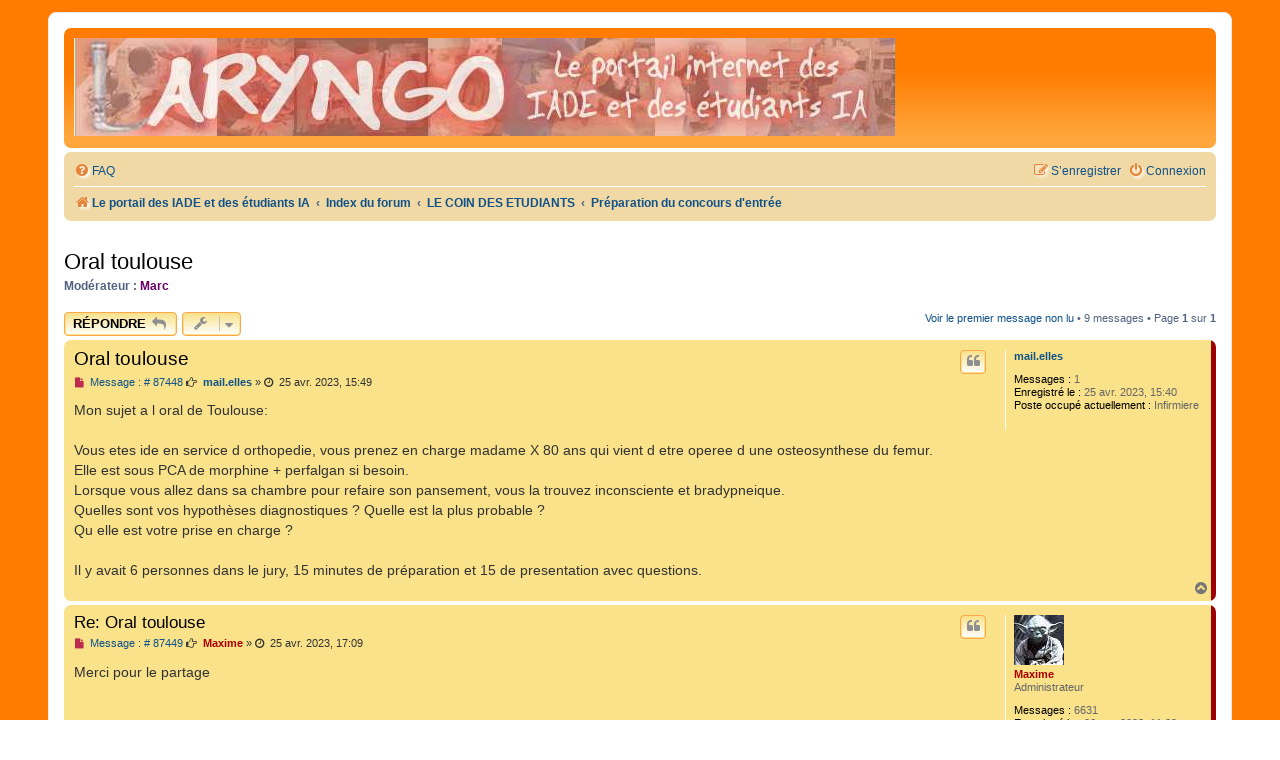

--- FILE ---
content_type: text/html; charset=UTF-8
request_url: https://laryngo.com/forum/viewtopic.php?p=87580&sid=2eddadb951cf6cdbca401812cd10b715
body_size: 13946
content:
<!DOCTYPE html>
<html dir="ltr" lang="fr">
<head>
<meta charset="utf-8" />
<meta http-equiv="X-UA-Compatible" content="IE=edge">
<meta name="viewport" content="width=device-width, initial-scale=1" />

<title>Oral toulouse - </title>


	<link rel="canonical" href="https://laryngo.com/forum/viewtopic.php?t=9505">

<!--
	Style name:			Orange BBEs
	Based on style:   	prosilver (this is the default phpBB3 style)
	Original author:	Tom Beddard ( http://www.subblue.com/ )
	Modified by:		phpBB Spain ( https://www.phpbb-es.com )
-->


<link href="./styles/prosilver/theme/normalize.css?assets_version=109" rel="stylesheet">
<link href="./styles/prosilver/theme/base.css?assets_version=109" rel="stylesheet">
<link href="./styles/prosilver/theme/utilities.css?assets_version=109" rel="stylesheet">
<link href="./styles/prosilver/theme/common.css?assets_version=109" rel="stylesheet">
<link href="./styles/prosilver/theme/links.css?assets_version=109" rel="stylesheet">
<link href="./styles/prosilver/theme/content.css?assets_version=109" rel="stylesheet">
<link href="./styles/prosilver/theme/buttons.css?assets_version=109" rel="stylesheet">
<link href="./styles/prosilver/theme/cp.css?assets_version=109" rel="stylesheet">
<link href="./styles/prosilver/theme/forms.css?assets_version=109" rel="stylesheet">
<link href="./styles/prosilver/theme/icons.css?assets_version=109" rel="stylesheet">
<link href="./styles/prosilver/theme/colours.css?assets_version=109" rel="stylesheet">
<link href="./styles/prosilver/theme/responsive.css?assets_version=109" rel="stylesheet">

<link href="./assets/css/font-awesome.min.css?assets_version=109" rel="stylesheet">
<link href="./styles/Orange_BBEs/theme/stylesheet.css?assets_version=109" rel="stylesheet">




<!--[if lte IE 9]>
	<link href="./styles/prosilver/theme/tweaks.css?assets_version=109" rel="stylesheet">
<![endif]-->


<link href="./ext/blitze/sitemaker/styles/all/theme/assets/sitemaker.min.css?assets_version=109" rel="stylesheet" media="screen">



</head>
<body id="phpbb" class="nojs notouch section-viewtopic ltr ">


	

<div id="wrap" class="wrap">
	<a id="top" class="top-anchor" accesskey="t"></a>
	<div id="page-header">
		<div class="headerbar" role="banner">
		
	
			<div class="inner">

			<div id="site-description" class="site-description">
				<a id="logo" class="logo" href="https://www.laryngo.com" title="Le portail des IADE et des étudiants IA"><span class="site_logo"></span></a>
				<h1></h1>
				<p></p>
				<p class="skiplink"><a href="#start_here">Vers le contenu</a></p>
			</div>

									
			</div>
			
	
		</div>
		
	
		<div class="navbar" role="navigation">
	<div class="inner">

	<ul id="nav-main" class="nav-main linklist" role="menubar">

		<li id="quick-links" class="quick-links dropdown-container responsive-menu hidden" data-skip-responsive="true">
			<a href="#" class="dropdown-trigger">
				<i class="icon fa-bars fa-fw" aria-hidden="true"></i><span>Accès rapide</span>
			</a>
			<div class="dropdown">
				<div class="pointer"><div class="pointer-inner"></div></div>
				<ul class="dropdown-contents" role="menu">
					
					
										<li class="separator"></li>

									</ul>
			</div>
		</li>

				<li data-last-responsive="true">
			<a href="/forum/app.php/help/faq?sid=7489f94d47e917d5802a8ad518ec45c1" rel="help" title="Foire aux questions (Questions posées fréquemment)" role="menuitem">
				<i class="icon fa-question-circle fa-fw" aria-hidden="true"></i><span>FAQ</span>
			</a>
		</li>
						
			<li class="rightside"  data-skip-responsive="true">
			<a href="./ucp.php?mode=login&amp;redirect=viewtopic.php%3Fp%3D87580&amp;sid=7489f94d47e917d5802a8ad518ec45c1" title="Connexion" accesskey="x" role="menuitem">
				<i class="icon fa-power-off fa-fw" aria-hidden="true"></i><span>Connexion</span>
			</a>
		</li>
					<li class="rightside" data-skip-responsive="true">
				<a href="./ucp.php?mode=register&amp;sid=7489f94d47e917d5802a8ad518ec45c1" role="menuitem">
					<i class="icon fa-pencil-square-o  fa-fw" aria-hidden="true"></i><span>S’enregistrer</span>
				</a>
			</li>
						</ul>

	<ul id="nav-breadcrumbs" class="nav-breadcrumbs linklist navlinks" role="menubar">
				
		
		<li class="breadcrumbs" itemscope itemtype="https://schema.org/BreadcrumbList">

							<span class="crumb" itemtype="https://schema.org/ListItem" itemprop="itemListElement" itemscope><a itemprop="item" href="https://www.laryngo.com" data-navbar-reference="home"><i class="icon fa-home fa-fw" aria-hidden="true"></i><span itemprop="name">Le portail des IADE et des étudiants IA</span></a><meta itemprop="position" content="1" /></span>
			
							<span class="crumb" itemtype="https://schema.org/ListItem" itemprop="itemListElement" itemscope><a itemprop="item" href="./index.php?sid=7489f94d47e917d5802a8ad518ec45c1" accesskey="h" data-navbar-reference="index"><span itemprop="name">Index du forum</span></a><meta itemprop="position" content="2" /></span>

											
								<span class="crumb" itemtype="https://schema.org/ListItem" itemprop="itemListElement" itemscope data-forum-id="57"><a itemprop="item" href="./viewforum.php?f=57&amp;sid=7489f94d47e917d5802a8ad518ec45c1"><span itemprop="name">LE COIN DES ETUDIANTS</span></a><meta itemprop="position" content="3" /></span>
															
								<span class="crumb" itemtype="https://schema.org/ListItem" itemprop="itemListElement" itemscope data-forum-id="19"><a itemprop="item" href="./viewforum.php?f=19&amp;sid=7489f94d47e917d5802a8ad518ec45c1"><span itemprop="name">Préparation du concours d'entrée</span></a><meta itemprop="position" content="4" /></span>
							
					</li>

		
			</ul>

	</div>
</div>
	</div>

	
	<a id="start_here" class="anchor"></a>
	<div id="page-body" class="page-body" role="main">
		
			<div class="sm-block-spacing"></div>

	


	<div class="sitemaker">
		
		<div class="grid-noBottom">
			<div class="col-12_sm-12">
				
				<div class="grid-noBottom">
					<div class="col-12_sm-12">
						
						<div class="sm-module sm-block-spacing">


<h2 class="topic-title"><a href="./viewtopic.php?t=9505&amp;sid=7489f94d47e917d5802a8ad518ec45c1">Oral toulouse</a></h2>
<!-- NOTE: remove the style="display: none" when you want to have the forum description on the topic body -->
<div style="display: none !important;">Vous préparez ce satané concours d'entrée, vous avez besoin d'aide, de conseils, ou d'avis ? Venez poser vos questions ici....<br /></div>
<p>
	<strong>Modérateur :</strong> <a href="./memberlist.php?mode=viewprofile&amp;u=5&amp;sid=7489f94d47e917d5802a8ad518ec45c1" style="color: #660066;" class="username-coloured">Marc</a>
</p>


<div class="action-bar bar-top">
	
			<a href="./posting.php?mode=reply&amp;t=9505&amp;sid=7489f94d47e917d5802a8ad518ec45c1" class="button" title="Répondre">
							<span>Répondre</span> <i class="icon fa-reply fa-fw" aria-hidden="true"></i>
					</a>
	
			<div class="dropdown-container dropdown-button-control topic-tools">
		<span title="Outils de sujet" class="button button-secondary dropdown-trigger dropdown-select">
			<i class="icon fa-wrench fa-fw" aria-hidden="true"></i>
			<span class="caret"><i class="icon fa-sort-down fa-fw" aria-hidden="true"></i></span>
		</span>
		<div class="dropdown">
			<div class="pointer"><div class="pointer-inner"></div></div>
			<ul class="dropdown-contents">
																												<li>
					<a href="./viewtopic.php?t=9505&amp;sid=7489f94d47e917d5802a8ad518ec45c1&amp;view=print" title="Imprimer le sujet" accesskey="p">
						<i class="icon fa-print fa-fw" aria-hidden="true"></i><span>Imprimer le sujet</span>
					</a>
				</li>
											</ul>
		</div>
	</div>
	
	
			<div class="pagination">
			<a href="#unread" class="mark">Voir le premier message non lu</a> &bull; 9 messages
							&bull; Page <strong>1</strong> sur <strong>1</strong>
					</div>
		</div>




				<a id="unread" class="anchor"></a>
		<div id="p87448" class="post has-profile bg2 unreadpost offline">
		<div class="inner">

		<dl class="postprofile" id="profile87448">
			<dt class="no-profile-rank no-avatar">
				<div class="avatar-container">
																			</div>
								<a href="./memberlist.php?mode=viewprofile&amp;u=8453&amp;sid=7489f94d47e917d5802a8ad518ec45c1" class="username">mail.elles</a>							</dt>

									
		<dd class="profile-posts"><strong>Messages :</strong> 1</dd>		<dd class="profile-joined"><strong>Enregistré le :</strong> 25 avr. 2023, 15:40</dd>		
		
											<dd class="profile-custom-field profile-posteactuel"><strong>Poste occupé actuellement :</strong> Infirmiere</dd>
							
						
		</dl>

		<div class="postbody">
						<div id="post_content87448">

					<h3 class="first">
						<a class="first-unread" href="./viewtopic.php?p=87448&amp;sid=7489f94d47e917d5802a8ad518ec45c1#p87448">Oral toulouse</a>
		</h3>

													<ul class="post-buttons">
																																									<li>
							<a href="./posting.php?mode=quote&amp;p=87448&amp;sid=7489f94d47e917d5802a8ad518ec45c1" title="Répondre en citant le message" class="button button-icon-only">
								<i class="icon fa-quote-left fa-fw" aria-hidden="true"></i><span class="sr-only">Citer</span>
							</a>
						</li>
														</ul>
							
						<p class="author">
									<a class="unread" href="./viewtopic.php?p=87448&amp;sid=7489f94d47e917d5802a8ad518ec45c1#p87448" title="Message non lu">
						<i class="icon fa-file fa-fw icon-red icon-md" aria-hidden="true"></i> Message : &#35; 87448<span class="sr-only">Message non lu</span>
					</a>
								<span class="responsive-hide"><i class="fa fa-hand-o-right"></i> <strong><a href="./memberlist.php?mode=viewprofile&amp;u=8453&amp;sid=7489f94d47e917d5802a8ad518ec45c1" class="username">mail.elles</a></strong> &raquo; </span><time datetime="2023-04-25T13:49:09+00:00"><i class="fa fa-clock-o"></i> 25 avr. 2023, 15:49</time>
			</p>
			
			
			
			<div class="content">Mon sujet a l oral de Toulouse: <br>
<br>
Vous etes ide en service d orthopedie, vous prenez en charge madame X 80 ans qui vient d etre operee d une osteosynthese du femur.<br>
Elle est sous PCA de morphine + perfalgan si besoin.<br>
Lorsque vous allez dans sa chambre pour refaire son pansement, vous la trouvez inconsciente et bradypneique.<br>
Quelles sont vos hypothèses diagnostiques ? Quelle est la plus probable ? <br>
Qu elle est votre prise en charge ? <br>
<br>
Il y avait 6 personnes dans le jury, 15 minutes de préparation et 15 de presentation avec questions.</div>

			
			
									
						
										
						</div>

		</div>

				<div class="back2top">
						<a href="#top" class="top" title="Haut">
				<i class="icon fa-chevron-circle-up fa-fw icon-gray" aria-hidden="true"></i>
				<span class="sr-only">Haut</span>
			</a>
					</div>
		
		</div>
	</div>

				<div id="p87449" class="post has-profile bg1 unreadpost offline">
		<div class="inner">

		<dl class="postprofile" id="profile87449">
			<dt class="has-profile-rank has-avatar">
				<div class="avatar-container">
																<a href="./memberlist.php?mode=viewprofile&amp;u=2&amp;sid=7489f94d47e917d5802a8ad518ec45c1" class="avatar"><img class="avatar" src="./images/avatars/gallery/les persos de laryngo/ae61.jpg" width="50" height="50" alt="Avatar du membre" /></a>														</div>
								<a href="./memberlist.php?mode=viewprofile&amp;u=2&amp;sid=7489f94d47e917d5802a8ad518ec45c1" style="color: #AA0000;" class="username-coloured">Maxime</a>							</dt>

						<dd class="profile-rank">Administrateur</dd>			
		<dd class="profile-posts"><strong>Messages :</strong> 6631</dd>		<dd class="profile-joined"><strong>Enregistré le :</strong> 06 avr. 2003, 11:09</dd>		
		
											<dd class="profile-custom-field profile-diplomeiade"><strong>Année de diplôme IADE :</strong> 2004</dd>
												<dd class="profile-custom-field profile-posteactuel"><strong>Poste occupé actuellement :</strong> Cadre IADE</dd>
																	<dd class="profile-custom-field profile-phpbb_location"><strong>Localisation :</strong> Toulouse</dd>
							
							<dd class="profile-contact">
				<strong>Contact :</strong>
				<div class="dropdown-container dropdown-left">
					<a href="#" class="dropdown-trigger" title="Contacter Maxime">
						<i class="icon fa-commenting-o fa-fw icon-lg" aria-hidden="true"></i><span class="sr-only">Contacter Maxime</span>
					</a>
					<div class="dropdown">
						<div class="pointer"><div class="pointer-inner"></div></div>
						<div class="dropdown-contents contact-icons">
																																								<div>
																	<a href="http://www.laryngo.com" title="Site Internet" class="last-cell">
										<span class="contact-icon phpbb_website-icon">Site Internet</span>									</a>
																	</div>
																					</div>
					</div>
				</div>
			</dd>
				
		</dl>

		<div class="postbody">
						<div id="post_content87449">

					<h3 >
						<a href="./viewtopic.php?p=87449&amp;sid=7489f94d47e917d5802a8ad518ec45c1#p87449">Re: Oral toulouse</a>
		</h3>

													<ul class="post-buttons">
																																									<li>
							<a href="./posting.php?mode=quote&amp;p=87449&amp;sid=7489f94d47e917d5802a8ad518ec45c1" title="Répondre en citant le message" class="button button-icon-only">
								<i class="icon fa-quote-left fa-fw" aria-hidden="true"></i><span class="sr-only">Citer</span>
							</a>
						</li>
														</ul>
							
						<p class="author">
									<a class="unread" href="./viewtopic.php?p=87449&amp;sid=7489f94d47e917d5802a8ad518ec45c1#p87449" title="Message non lu">
						<i class="icon fa-file fa-fw icon-red icon-md" aria-hidden="true"></i> Message : &#35; 87449<span class="sr-only">Message non lu</span>
					</a>
								<span class="responsive-hide"><i class="fa fa-hand-o-right"></i> <strong><a href="./memberlist.php?mode=viewprofile&amp;u=2&amp;sid=7489f94d47e917d5802a8ad518ec45c1" style="color: #AA0000;" class="username-coloured">Maxime</a></strong> &raquo; </span><time datetime="2023-04-25T15:09:16+00:00"><i class="fa fa-clock-o"></i> 25 avr. 2023, 17:09</time>
			</p>
			
			
			
			<div class="content">Merci pour le partage</div>

			
			
									
						
										
						</div>

		</div>

				<div class="back2top">
						<a href="#top" class="top" title="Haut">
				<i class="icon fa-chevron-circle-up fa-fw icon-gray" aria-hidden="true"></i>
				<span class="sr-only">Haut</span>
			</a>
					</div>
		
		</div>
	</div>

				<div id="p87573" class="post has-profile bg2 unreadpost offline">
		<div class="inner">

		<dl class="postprofile" id="profile87573">
			<dt class="no-profile-rank no-avatar">
				<div class="avatar-container">
																			</div>
								<a href="./memberlist.php?mode=viewprofile&amp;u=8661&amp;sid=7489f94d47e917d5802a8ad518ec45c1" class="username">Infarctus</a>							</dt>

									
		<dd class="profile-posts"><strong>Messages :</strong> 5</dd>		<dd class="profile-joined"><strong>Enregistré le :</strong> 21 mars 2024, 18:50</dd>		
		
						
						
		</dl>

		<div class="postbody">
						<div id="post_content87573">

					<h3 >
						<a href="./viewtopic.php?p=87573&amp;sid=7489f94d47e917d5802a8ad518ec45c1#p87573">Re: Oral toulouse</a>
		</h3>

													<ul class="post-buttons">
																																									<li>
							<a href="./posting.php?mode=quote&amp;p=87573&amp;sid=7489f94d47e917d5802a8ad518ec45c1" title="Répondre en citant le message" class="button button-icon-only">
								<i class="icon fa-quote-left fa-fw" aria-hidden="true"></i><span class="sr-only">Citer</span>
							</a>
						</li>
														</ul>
							
						<p class="author">
									<a class="unread" href="./viewtopic.php?p=87573&amp;sid=7489f94d47e917d5802a8ad518ec45c1#p87573" title="Message non lu">
						<i class="icon fa-file fa-fw icon-red icon-md" aria-hidden="true"></i> Message : &#35; 87573<span class="sr-only">Message non lu</span>
					</a>
								<span class="responsive-hide"><i class="fa fa-hand-o-right"></i> <strong><a href="./memberlist.php?mode=viewprofile&amp;u=8661&amp;sid=7489f94d47e917d5802a8ad518ec45c1" class="username">Infarctus</a></strong> &raquo; </span><time datetime="2024-03-21T17:26:40+00:00"><i class="fa fa-clock-o"></i> 21 mars 2024, 19:26</time>
			</p>
			
			
			
			<div class="content"><blockquote cite="./viewtopic.php?p=87448&amp;sid=7489f94d47e917d5802a8ad518ec45c1#p87448"><div><cite><a href="./memberlist.php?mode=viewprofile&amp;u=8453&amp;sid=7489f94d47e917d5802a8ad518ec45c1">mail.elles</a> a écrit : <a href="./viewtopic.php?p=87448&amp;sid=7489f94d47e917d5802a8ad518ec45c1#p87448" aria-label="Voir la citation" data-post-id="87448" onclick="if(document.getElementById(hash.substr(1)))href=hash"><i class="icon fa-arrow-circle-up fa-fw" aria-hidden="true"></i></a><span class="responsive-hide">25 avr. 2023, 15:49</span></cite>
Mon sujet a l oral de Toulouse: <br>
<br>
Vous etes ide en service d orthopedie, vous prenez en charge madame X 80 ans qui vient d etre operee d une osteosynthese du femur.<br>
Elle est sous PCA de morphine + perfalgan si besoin.<br>
Lorsque vous allez dans sa chambre pour refaire son pansement, vous la trouvez inconsciente et bradypneique.<br>
Quelles sont vos hypothèses diagnostiques ? Quelle est la plus probable ? <br>
Qu elle est votre prise en charge ? <br>
<br>
Il y avait 6 personnes dans le jury, 15 minutes de préparation et 15 de presentation avec questions.
</div></blockquote>

Merci pour le partage. <br>
<br>
Bonjour à tous, je me lance. Si une âme charitable veut bien m'apporter des compléments ou bien me corriger je suis preneurs.<br>
<br>
Tout d'abord, j'émets l'hypothèse de &gt; depression respiratoire sur surdosage aux opiacés <br>
Se manifestant par; une inconscience, bradypnée et la PCA de morphine en place<br>
<br>
(Le sujet évoque la possibilité d'autres hypothèses mais je ne vois rien qui me semble en lien avec la bradypnée et la perte de connaissance, j'ai pensé à une hémorragie étant donnée la chirurgie du fémur qui saigne beaucoup mais aucun lien avec la bradypnée sauf si épuisement des muscles accessoires, non??)<br>
<br>
Ensuite pour la PEC: <br>
&gt; S'approcher de la patiente, stimulation --&gt; pas d'éveil <br>
--&gt; LVS, Vérification de la presence d'une respiration: main sur le thorax et souffle sur joue -&gt; oui respiration lente mais respiration donc PLS<br>
&gt; Appel Medecin + renfort paramédicale + faire approcher le charriot d'urgences (avec plateau d'intubation, oxygène, aspi, bavu et monitorateur téléscopique) <br>
&gt; Oxygénothérapie au MHC 15L/min <br>
&gt; Monitorage : FC/ TA/ SPO2/ FR <br>
Surveillance clinique : Amplitude symétrie et frequence respi, dyspnée , signe hypoxie: cyanose extrémité, sueurs, temps de recoloration augmenté, état de conscience (dans notre cas nulle) ; surv signe hypoperfusion: marbrure, oligurie, conscience (nulle) <br>
&gt; Surv pansement, saignement?? presence de redon ou non? aspi ou siphonage, recueil: quantification, aspect<br>
&gt; Test fonctionnalité VVP en place, ARRET DE LA PCA de morphine <br>
&gt; Surveillance état de conscience: Rep motrice, rep verbale, rep occulaire + surveillance pupilles (taille, symétrie, réactivité: ici myosis devant surdosage morphinique) <br>
&gt; Administration antidote sur prescription médicale -&gt; naloxone 1 amp 0,4mg pour 1 ml diluée dans 10ml soit 40ug/ml en titration. <br>
&gt; Si pas de reprise de connaissance -&gt; envisager IOT pour preserver les VAS<br>
<br>
Pour conclure: Insuffisance respiratoire et perte de connaissance sur surdosage morphine, il s'agit d'une urgence médicale avec mise en jeu du pronostic vital de la patiente, selon l'évolution de la patiente elle devra potentiellement nécessité d'une surveillance scopé si la PCA souhaite être maintenu, ou transferé en réanimation si l'IOT n'a pas été évitable.    <img class="smilies" src="./images/smilies/mmmmm.gif" width="18" height="23" alt=":mmmmm:" title="Mmmmm"> <br>
<br>
Voila ce que j'aurai repondu, vous en pensez quoi???  <img class="smilies" src="./images/smilies/icon_eek.gif" width="15" height="15" alt=":shock:" title="Shocked">  <img class="smilies" src="./images/smilies/icon_eek.gif" width="15" height="15" alt=":shock:" title="Shocked"></div>

			
			
									
						
										
						</div>

		</div>

				<div class="back2top">
						<a href="#top" class="top" title="Haut">
				<i class="icon fa-chevron-circle-up fa-fw icon-gray" aria-hidden="true"></i>
				<span class="sr-only">Haut</span>
			</a>
					</div>
		
		</div>
	</div>

				<div id="p87575" class="post has-profile bg1 unreadpost offline">
		<div class="inner">

		<dl class="postprofile" id="profile87575">
			<dt class="no-profile-rank no-avatar">
				<div class="avatar-container">
																			</div>
								<a href="./memberlist.php?mode=viewprofile&amp;u=136&amp;sid=7489f94d47e917d5802a8ad518ec45c1" class="username">Yves Benisty</a>							</dt>

									
		<dd class="profile-posts"><strong>Messages :</strong> 2391</dd>		<dd class="profile-joined"><strong>Enregistré le :</strong> 27 mars 2004, 16:39</dd>		
		
											<dd class="profile-custom-field profile-phpbb_location"><strong>Localisation :</strong> ici</dd>
							
						
		</dl>

		<div class="postbody">
						<div id="post_content87575">

					<h3 >
						<a href="./viewtopic.php?p=87575&amp;sid=7489f94d47e917d5802a8ad518ec45c1#p87575">Re: Oral toulouse</a>
		</h3>

													<ul class="post-buttons">
																																									<li>
							<a href="./posting.php?mode=quote&amp;p=87575&amp;sid=7489f94d47e917d5802a8ad518ec45c1" title="Répondre en citant le message" class="button button-icon-only">
								<i class="icon fa-quote-left fa-fw" aria-hidden="true"></i><span class="sr-only">Citer</span>
							</a>
						</li>
														</ul>
							
						<p class="author">
									<a class="unread" href="./viewtopic.php?p=87575&amp;sid=7489f94d47e917d5802a8ad518ec45c1#p87575" title="Message non lu">
						<i class="icon fa-file fa-fw icon-red icon-md" aria-hidden="true"></i> Message : &#35; 87575<span class="sr-only">Message non lu</span>
					</a>
								<span class="responsive-hide"><i class="fa fa-hand-o-right"></i> <strong><a href="./memberlist.php?mode=viewprofile&amp;u=136&amp;sid=7489f94d47e917d5802a8ad518ec45c1" class="username">Yves Benisty</a></strong> &raquo; </span><time datetime="2024-03-23T14:23:25+00:00"><i class="fa fa-clock-o"></i> 23 mars 2024, 16:23</time>
			</p>
			
			
			
			<div class="content"><blockquote cite="./viewtopic.php?p=87573&amp;sid=7489f94d47e917d5802a8ad518ec45c1#p87573"><div><cite><a href="./memberlist.php?mode=viewprofile&amp;u=8661&amp;sid=7489f94d47e917d5802a8ad518ec45c1">Infarctus</a> a écrit : <a href="./viewtopic.php?p=87573&amp;sid=7489f94d47e917d5802a8ad518ec45c1#p87573" aria-label="Voir la citation" data-post-id="87573" onclick="if(document.getElementById(hash.substr(1)))href=hash"><i class="icon fa-arrow-circle-up fa-fw" aria-hidden="true"></i></a><span class="responsive-hide">21 mars 2024, 19:26</span></cite>Tout d'abord, j'émets l'hypothèse de &gt; depression respiratoire sur surdosage aux opiacés <br>
Se manifestant par; une inconscience, bradypnée et la PCA de morphine en place</div></blockquote>
Nous sommes d'accord, c'est l'hypothèse la plus probable au regard des données proposées.<br>
<br>
Quelques remarques en passant…<br>
<br>
Le perfalgan c'est une marque. Il vaut mieux parler de paracétamol injectable. Le fait qu'il soit à la demande est très inhabituel. Des études montrent clairement que l'analgésie multimodale participe à la diminution des doses de morphinique (et par conséquent à la réhabilitation plus rapide, meilleure reprise du transit, diminution des effets non souhaités…).<br>
<br>
Il est également démontré que quand on peut le remplacer par une forme orale, c'est une bonne chose. Et attention aux doses standardisées, pour une personne de petit poids, on peut vite aboutir à un surdosage.
<blockquote cite="./viewtopic.php?p=87573&amp;sid=7489f94d47e917d5802a8ad518ec45c1#p87573"><div><cite><a href="./memberlist.php?mode=viewprofile&amp;u=8661&amp;sid=7489f94d47e917d5802a8ad518ec45c1">Infarctus</a> a écrit : <a href="./viewtopic.php?p=87573&amp;sid=7489f94d47e917d5802a8ad518ec45c1#p87573" aria-label="Voir la citation" data-post-id="87573" onclick="if(document.getElementById(hash.substr(1)))href=hash"><i class="icon fa-arrow-circle-up fa-fw" aria-hidden="true"></i></a><span class="responsive-hide">21 mars 2024, 19:26</span></cite>Le sujet évoque la possibilité d'autres hypothèses mais je ne vois rien qui me semble en lien avec la bradypnée et la perte de connaissance, j'ai pensé à une hémorragie étant donnée la chirurgie du fémur qui saigne beaucoup mais aucun lien avec la bradypnée sauf si épuisement des muscles accessoires, non??</div></blockquote>
Deux éléments ne sont pas en faveur d'une hémorragie :<br>
-la bradypnée,<br>
-et la perte de connaissance (en tout cas si c'est le seul problème ; si un patient hémorragique pur perd connaissance, il meurt dans la minute qui suit).<br>
<br>
Je pense que quand on vous dit d'évoquer d'autres hypothèses, ça veut dire deux choses :<br>
<br>
-garder l'esprit ouvert (éviter l'effet tunnel),<br>
-se rappeler que les patients peuvent avoir plusieurs problèmes (même si je leur déconseille, mais ils ne m'écoutent pas toujours).<br>
<br>
Donc oui ça ressemble beaucoup à un surdosage en morphine, mais il faut quand même vérifier l'ensemble des paramètres vitaux, rechercher des signes de détresse circulatoire, évaluer l'état de conscience, mesurer la concentration en [Hb], et surtout <strong class="text-strong">mesurer la glycémie par un prélèvement capillaire</strong>. Ça doit devenir un mantra, <strong class="text-strong">troubles de la conscience, mesurer la glycémie</strong>.<br>
<br>
Dernier point à évoquer, les gasp peuvent être confondus avec une bradypnée.<br>
<br>
La suite une autre fois…</div>

			
			
									
						
										
						</div>

		</div>

				<div class="back2top">
						<a href="#top" class="top" title="Haut">
				<i class="icon fa-chevron-circle-up fa-fw icon-gray" aria-hidden="true"></i>
				<span class="sr-only">Haut</span>
			</a>
					</div>
		
		</div>
	</div>

				<div id="p87576" class="post has-profile bg2 unreadpost offline">
		<div class="inner">

		<dl class="postprofile" id="profile87576">
			<dt class="no-profile-rank no-avatar">
				<div class="avatar-container">
																			</div>
								<a href="./memberlist.php?mode=viewprofile&amp;u=136&amp;sid=7489f94d47e917d5802a8ad518ec45c1" class="username">Yves Benisty</a>							</dt>

									
		<dd class="profile-posts"><strong>Messages :</strong> 2391</dd>		<dd class="profile-joined"><strong>Enregistré le :</strong> 27 mars 2004, 16:39</dd>		
		
											<dd class="profile-custom-field profile-phpbb_location"><strong>Localisation :</strong> ici</dd>
							
						
		</dl>

		<div class="postbody">
						<div id="post_content87576">

					<h3 >
						<a href="./viewtopic.php?p=87576&amp;sid=7489f94d47e917d5802a8ad518ec45c1#p87576">Re: Oral toulouse</a>
		</h3>

													<ul class="post-buttons">
																																									<li>
							<a href="./posting.php?mode=quote&amp;p=87576&amp;sid=7489f94d47e917d5802a8ad518ec45c1" title="Répondre en citant le message" class="button button-icon-only">
								<i class="icon fa-quote-left fa-fw" aria-hidden="true"></i><span class="sr-only">Citer</span>
							</a>
						</li>
														</ul>
							
						<p class="author">
									<a class="unread" href="./viewtopic.php?p=87576&amp;sid=7489f94d47e917d5802a8ad518ec45c1#p87576" title="Message non lu">
						<i class="icon fa-file fa-fw icon-red icon-md" aria-hidden="true"></i> Message : &#35; 87576<span class="sr-only">Message non lu</span>
					</a>
								<span class="responsive-hide"><i class="fa fa-hand-o-right"></i> <strong><a href="./memberlist.php?mode=viewprofile&amp;u=136&amp;sid=7489f94d47e917d5802a8ad518ec45c1" class="username">Yves Benisty</a></strong> &raquo; </span><time datetime="2024-03-23T16:19:28+00:00"><i class="fa fa-clock-o"></i> 23 mars 2024, 18:19</time>
			</p>
			
			
			
			<div class="content">Dans les causes à évoquer, l'accident vasculaire cérébral, même si c'est rare, peut rendre le patient inconscient. La bradypnée peut être liée à l'atteinte des centres respiratoires (tronc cérébral).
<blockquote><div><cite>Infarctus a écrit :</cite>&gt; S'approcher de la patiente, stimulation --&gt; pas d'éveil</div></blockquote>
Je pense que lors d'un oral, il faut décrire tout. Vous pouvez vous appuyer sur l'afgsu, ça marche plutôt bien.<br>
==&gt; J'essaye d'obtenir une réponse verbale, « parlez-moi » ; j'essaye d'obtenir une réponse motrice en prenant les deux mains, « bougez les mains », « bougez les yeux ». Si je n'obtiens pas de réponse, je considère que la patiente est inconsciente.
<blockquote><div><cite>Infarctus a écrit :</cite>--&gt; LVS, Vérification de la presence d'une respiration: main sur le thorax et souffle sur joue -&gt; oui respiration lente mais respiration donc PLS</div></blockquote>
Pareil, une main sur le front, deux doigts sur le maxillaire inférieur, traction prudente vers le haut. La technique consistant à mettre sa joue à côté de la bouche du patient est remplacée (depuis la CoVid) par : la main qui tenait le front vient tenir le menton, ce qui libère une main qui se place à la jonction thorax abdomen. Le souffle peut être perçu par la main qui tient le menton, et les mouvements respiratoires sont perçus par la main posée sur le patient. On compte dix secondes, il doit y avoir <strong class="text-strong">au moins deux mouvements en dix secondes</strong>.<br>
<br>
Dans le même temps, noter les paramètres vitaux si le patient est monitoré, ou rechercher ce qu'on peut voir rapidement, comme la couleur de la peau (la cyanose est d'apparition tardive chez un patient anémié), présence de marbrures sur les genoux, bruits lors de l'inspiration ou de l'expiration, symétrie des paupières.
<blockquote><div><cite>Infarctus a écrit :</cite>Appel Medecin + renfort paramédicale</div></blockquote>
Retour à l'afgsu : il y a la recherche de l'aide à proximité et l'appel du médecin.<br>
<br>
Détailler ce que l'on dit au médecin. Je ne le fais pas, je voudrais savoir ce que vous nous proposez.<br>
<br>
La suite après votre réponse…<br>
<br>
P.S. : c'est un concours. Tous les participants écriront les grandes lignes d'un inconscient qui respire et pour qui il y a une forte suspicion d'intoxication à la morphine. Si vous voulez être admis, il ne suffit pas des grandes lignes (et d'ailleurs, elles y sont).</div>

			
			
									
						
										
						</div>

		</div>

				<div class="back2top">
						<a href="#top" class="top" title="Haut">
				<i class="icon fa-chevron-circle-up fa-fw icon-gray" aria-hidden="true"></i>
				<span class="sr-only">Haut</span>
			</a>
					</div>
		
		</div>
	</div>

				<div id="p87577" class="post has-profile bg1 unreadpost offline">
		<div class="inner">

		<dl class="postprofile" id="profile87577">
			<dt class="no-profile-rank no-avatar">
				<div class="avatar-container">
																			</div>
								<a href="./memberlist.php?mode=viewprofile&amp;u=8661&amp;sid=7489f94d47e917d5802a8ad518ec45c1" class="username">Infarctus</a>							</dt>

									
		<dd class="profile-posts"><strong>Messages :</strong> 5</dd>		<dd class="profile-joined"><strong>Enregistré le :</strong> 21 mars 2024, 18:50</dd>		
		
						
						
		</dl>

		<div class="postbody">
						<div id="post_content87577">

					<h3 >
						<a href="./viewtopic.php?p=87577&amp;sid=7489f94d47e917d5802a8ad518ec45c1#p87577">Re: Oral toulouse</a>
		</h3>

													<ul class="post-buttons">
																																									<li>
							<a href="./posting.php?mode=quote&amp;p=87577&amp;sid=7489f94d47e917d5802a8ad518ec45c1" title="Répondre en citant le message" class="button button-icon-only">
								<i class="icon fa-quote-left fa-fw" aria-hidden="true"></i><span class="sr-only">Citer</span>
							</a>
						</li>
														</ul>
							
						<p class="author">
									<a class="unread" href="./viewtopic.php?p=87577&amp;sid=7489f94d47e917d5802a8ad518ec45c1#p87577" title="Message non lu">
						<i class="icon fa-file fa-fw icon-red icon-md" aria-hidden="true"></i> Message : &#35; 87577<span class="sr-only">Message non lu</span>
					</a>
								<span class="responsive-hide"><i class="fa fa-hand-o-right"></i> <strong><a href="./memberlist.php?mode=viewprofile&amp;u=8661&amp;sid=7489f94d47e917d5802a8ad518ec45c1" class="username">Infarctus</a></strong> &raquo; </span><time datetime="2024-03-24T12:18:43+00:00"><i class="fa fa-clock-o"></i> 24 mars 2024, 14:18</time>
			</p>
			
			
			
			<div class="content"><blockquote cite="./viewtopic.php?p=87575&amp;sid=7489f94d47e917d5802a8ad518ec45c1#p87575"><div><cite><a href="./memberlist.php?mode=viewprofile&amp;u=136&amp;sid=7489f94d47e917d5802a8ad518ec45c1">Yves Benisty</a> a écrit : <a href="./viewtopic.php?p=87575&amp;sid=7489f94d47e917d5802a8ad518ec45c1#p87575" aria-label="Voir la citation" data-post-id="87575" onclick="if(document.getElementById(hash.substr(1)))href=hash"><i class="icon fa-arrow-circle-up fa-fw" aria-hidden="true"></i></a><span class="responsive-hide">23 mars 2024, 16:23</span></cite>
Je pense que quand on vous dit d'évoquer d'autres hypothèses, ça veut dire deux choses :<br>
<br>
-garder l'esprit ouvert (éviter l'effet tunnel),<br>
-se rappeler que les patients peuvent avoir plusieurs problèmes (même si je leur déconseille, mais ils ne m'écoutent pas toujours).<br>
<br>
Donc oui ça ressemble beaucoup à un surdosage en morphine, mais il faut quand même vérifier l'ensemble des paramètres vitaux, rechercher des signes de détresse circulatoire, évaluer l'état de conscience, mesurer la concentration en [Hb], et surtout <strong class="text-strong">mesurer la glycémie par un prélèvement capillaire</strong>. Ça doit devenir un mantra, <strong class="text-strong">troubles de la conscience, mesurer la glycémie</strong>.<br>
<br>
Dernier point à évoquer, les gasp peuvent être confondus avec une bradypnée.
</div></blockquote>

Je vois, oui... voir large, même si le problème vers quoi on essaie de nous orienter semble évident, voir large, voir large  <img class="smilies" src="./images/smilies/nut.sml.gif" width="15" height="15" alt=":nutsml:" title="Nut sml"> <br>
Pour les gasp c'est bon à savoir, je note. <br>

<blockquote cite="./viewtopic.php?p=87576&amp;sid=7489f94d47e917d5802a8ad518ec45c1#p87576"><div><cite><a href="./memberlist.php?mode=viewprofile&amp;u=136&amp;sid=7489f94d47e917d5802a8ad518ec45c1">Yves Benisty</a> a écrit : <a href="./viewtopic.php?p=87576&amp;sid=7489f94d47e917d5802a8ad518ec45c1#p87576" aria-label="Voir la citation" data-post-id="87576" onclick="if(document.getElementById(hash.substr(1)))href=hash"><i class="icon fa-arrow-circle-up fa-fw" aria-hidden="true"></i></a><span class="responsive-hide">23 mars 2024, 18:19</span></cite>
Dans les causes à évoquer, l'accident vasculaire cérébral, même si c'est rare, peut rendre le patient inconscient. La bradypnée peut être liée à l'atteinte des centres respiratoires (tronc cérébral).</div></blockquote>
D'accord, on ratisse large, donc en parlant de centre respiratoire, du coup si on émet l'hypothèse que n'ayant pas d'information sur d'autres antécédents sur le sujet, la patiente est peut être BPCO et un apport excessif en oxygène aurait pu conduire à cette bradypnée et du coup également à la perte de conscience par hypercapnie++<br>

<blockquote cite="./viewtopic.php?p=87576&amp;sid=7489f94d47e917d5802a8ad518ec45c1#p87576"><div><cite><a href="./memberlist.php?mode=viewprofile&amp;u=136&amp;sid=7489f94d47e917d5802a8ad518ec45c1">Yves Benisty</a> a écrit : <a href="./viewtopic.php?p=87576&amp;sid=7489f94d47e917d5802a8ad518ec45c1#p87576" aria-label="Voir la citation" data-post-id="87576" onclick="if(document.getElementById(hash.substr(1)))href=hash"><i class="icon fa-arrow-circle-up fa-fw" aria-hidden="true"></i></a><span class="responsive-hide">23 mars 2024, 18:19</span></cite>Je pense que lors d'un oral, il faut décrire tout. Vous pouvez vous appuyer sur l'afgsu, ça marche plutôt bien.<br>
==&gt; J'essaye d'obtenir une réponse verbale, « parlez-moi » ; j'essaye d'obtenir une réponse motrice en prenant les deux mains, « bougez les mains », « bougez les yeux ». Si je n'obtiens pas de réponse, je considère que la patiente est inconsciente.
</div></blockquote>
<blockquote cite="./viewtopic.php?p=87576&amp;sid=7489f94d47e917d5802a8ad518ec45c1#p87576"><div><cite><a href="./memberlist.php?mode=viewprofile&amp;u=136&amp;sid=7489f94d47e917d5802a8ad518ec45c1">Yves Benisty</a> a écrit : <a href="./viewtopic.php?p=87576&amp;sid=7489f94d47e917d5802a8ad518ec45c1#p87576" aria-label="Voir la citation" data-post-id="87576" onclick="if(document.getElementById(hash.substr(1)))href=hash"><i class="icon fa-arrow-circle-up fa-fw" aria-hidden="true"></i></a><span class="responsive-hide">23 mars 2024, 18:19</span></cite> Pareil, une main sur le front, deux doigts sur le maxillaire inférieur, traction prudente vers le haut. La technique consistant à mettre sa joue à côté de la bouche du patient est remplacée (depuis la CoVid) par : la main qui tenait le front vient tenir le menton, ce qui libère une main qui se place à la jonction thorax abdomen. Le souffle peut être perçu par la main qui tient le menton, et les mouvements respiratoires sont perçus par la main posée sur le patient. On compte dix secondes, il doit y avoir <strong class="text-strong">au moins deux mouvements en dix secondes</strong>. 
</div></blockquote>

C'est vrai, plus détailler même si la difficulté est la, entre la peur de trop en dire et celle de ne pas en dire suffisament. <br>
Pour le nombre de mouvement minimum en 10secondes, qu'il en fallait 2minimum, mais du coup si ma patiente est bradypnéique forcement elle à un frequence respiratoire inférieur à 12mvt/min donc inférieur à 2 par 10secondes, cette mesure ne permets donc juste pas d'évaluer si la frequence respiratoire est "normale"??<br>

<blockquote cite="./viewtopic.php?p=87576&amp;sid=7489f94d47e917d5802a8ad518ec45c1#p87576"><div><cite><a href="./memberlist.php?mode=viewprofile&amp;u=136&amp;sid=7489f94d47e917d5802a8ad518ec45c1">Yves Benisty</a> a écrit : <a href="./viewtopic.php?p=87576&amp;sid=7489f94d47e917d5802a8ad518ec45c1#p87576" aria-label="Voir la citation" data-post-id="87576" onclick="if(document.getElementById(hash.substr(1)))href=hash"><i class="icon fa-arrow-circle-up fa-fw" aria-hidden="true"></i></a><span class="responsive-hide">23 mars 2024, 18:19</span></cite> Dans le même temps, noter les paramètres vitaux si le patient est monitoré, ou rechercher ce qu'on peut voir rapidement, comme la couleur de la peau (la cyanose est d'apparition tardive chez un patient anémié), présence de marbrures sur les genoux, bruits lors de l'inspiration ou de l'expiration, symétrie des paupières.
<blockquote><div><cite>Infarctus a écrit :</cite>Appel Medecin + renfort paramédicale</div></blockquote>
Retour à l'afgsu : il y a la recherche de l'aide à proximité et l'appel du médecin.<br>
<br>
Détailler ce que l'on dit au médecin. Je ne le fais pas, je voudrais savoir ce que vous nous proposez. </div></blockquote>

Alors je n'ai pas pour habitude de travailler en service conventionnelle mais je vais faire un peu ce que je fais dans mon service en imaginant que les médecins arrivent aussi vite. <br>
Appel : Bonjour, c'est l'infirmier d'orthopédie, je suis avec Madame X chambre XXX, que nous avons reçu en post op d'une ostéosynthèse du fémur, je l'ai retrouvé inconsciente, elle est bradypnéique avec une FR à XX, ces constantes sont: XXXXX , nous l'avons mis en PLS et sous oxygène au MHC " , si il n'est pas futé, je peux ajouté " qu'il faut qu'il vienne."  <img class="smilies" src="./images/smilies/reflechis.gif" width="23" height="15" alt=":refl" title="">  <img class="smilies" src="./images/smilies/laugh.gif" width="15" height="15" alt=":laugh:" title="Laugh"> <br>

<blockquote cite="./viewtopic.php?p=87576&amp;sid=7489f94d47e917d5802a8ad518ec45c1#p87576"><div><cite><a href="./memberlist.php?mode=viewprofile&amp;u=136&amp;sid=7489f94d47e917d5802a8ad518ec45c1">Yves Benisty</a> a écrit : <a href="./viewtopic.php?p=87576&amp;sid=7489f94d47e917d5802a8ad518ec45c1#p87576" aria-label="Voir la citation" data-post-id="87576" onclick="if(document.getElementById(hash.substr(1)))href=hash"><i class="icon fa-arrow-circle-up fa-fw" aria-hidden="true"></i></a><span class="responsive-hide">23 mars 2024, 18:19</span></cite> P.S. : c'est un concours. Tous les participants écriront les grandes lignes d'un inconscient qui respire et pour qui il y a une forte suspicion d'intoxication à la morphine. Si vous voulez être admis, il ne suffit pas des grandes lignes (et d'ailleurs, elles y sont).
</div></blockquote>

Mhh, merci je vais m'entrainer à plus détailler.</div>

			
			
									
						
										
						</div>

		</div>

				<div class="back2top">
						<a href="#top" class="top" title="Haut">
				<i class="icon fa-chevron-circle-up fa-fw icon-gray" aria-hidden="true"></i>
				<span class="sr-only">Haut</span>
			</a>
					</div>
		
		</div>
	</div>

				<div id="p87578" class="post has-profile bg2 unreadpost offline">
		<div class="inner">

		<dl class="postprofile" id="profile87578">
			<dt class="no-profile-rank no-avatar">
				<div class="avatar-container">
																			</div>
								<a href="./memberlist.php?mode=viewprofile&amp;u=136&amp;sid=7489f94d47e917d5802a8ad518ec45c1" class="username">Yves Benisty</a>							</dt>

									
		<dd class="profile-posts"><strong>Messages :</strong> 2391</dd>		<dd class="profile-joined"><strong>Enregistré le :</strong> 27 mars 2004, 16:39</dd>		
		
											<dd class="profile-custom-field profile-phpbb_location"><strong>Localisation :</strong> ici</dd>
							
						
		</dl>

		<div class="postbody">
						<div id="post_content87578">

					<h3 >
						<a href="./viewtopic.php?p=87578&amp;sid=7489f94d47e917d5802a8ad518ec45c1#p87578">Re: Oral toulouse</a>
		</h3>

													<ul class="post-buttons">
																																									<li>
							<a href="./posting.php?mode=quote&amp;p=87578&amp;sid=7489f94d47e917d5802a8ad518ec45c1" title="Répondre en citant le message" class="button button-icon-only">
								<i class="icon fa-quote-left fa-fw" aria-hidden="true"></i><span class="sr-only">Citer</span>
							</a>
						</li>
														</ul>
							
						<p class="author">
									<a class="unread" href="./viewtopic.php?p=87578&amp;sid=7489f94d47e917d5802a8ad518ec45c1#p87578" title="Message non lu">
						<i class="icon fa-file fa-fw icon-red icon-md" aria-hidden="true"></i> Message : &#35; 87578<span class="sr-only">Message non lu</span>
					</a>
								<span class="responsive-hide"><i class="fa fa-hand-o-right"></i> <strong><a href="./memberlist.php?mode=viewprofile&amp;u=136&amp;sid=7489f94d47e917d5802a8ad518ec45c1" class="username">Yves Benisty</a></strong> &raquo; </span><time datetime="2024-03-24T13:13:54+00:00"><i class="fa fa-clock-o"></i> 24 mars 2024, 15:13</time>
			</p>
			
			
			
			<div class="content"><blockquote cite="./viewtopic.php?p=87577&amp;sid=7489f94d47e917d5802a8ad518ec45c1#p87577"><div><cite><a href="./memberlist.php?mode=viewprofile&amp;u=8661&amp;sid=7489f94d47e917d5802a8ad518ec45c1">Infarctus</a> a écrit : <a href="./viewtopic.php?p=87577&amp;sid=7489f94d47e917d5802a8ad518ec45c1#p87577" aria-label="Voir la citation" data-post-id="87577" onclick="if(document.getElementById(hash.substr(1)))href=hash"><i class="icon fa-arrow-circle-up fa-fw" aria-hidden="true"></i></a><span class="responsive-hide">24 mars 2024, 14:18</span></cite>D'accord, on ratisse large, donc en parlant de centre respiratoire, du coup si on émet l'hypothèse que n'ayant pas d'information sur d'autres antécédents sur le sujet, la patiente est peut être BPCO et un apport excessif en oxygène aurait pu conduire à cette bradypnée et du coup également à la perte de conscience par hypercapnie++</div></blockquote>
Oui c'est une cause possible, le stade extrême de la décompensation de bpco ou exacerbation sévère d'asthme, avec coma hypercapnique et bradypnée.<br>
<br>
Si vous voulez encore en ajouter un, il y a l'alcalose métabolique (par perte d'acides, par apport de bases) qui entraîne une hypoventilation.
<blockquote><div><cite>Infarctus a écrit :</cite>Pour le nombre de mouvement minimum en 10secondes, qu'il en fallait 2minimum, mais du coup si ma patiente est bradypnéique forcement elle à un frequence respiratoire inférieur à 12mvt/min donc inférieur à 2 par 10secondes</div></blockquote>
Faut compter juste et faire les bonnes divisions. Si une personne respire 6 fois par minutes, elle fait un mouvement toutes les dix secondes. Donc pour être sûr que le patient respire plus de six fois par minutes, il faut deux mouvements en dix secondes.
<blockquote><div><cite>Infarctus a écrit :</cite>Appel : Bonjour, c'est l'infirmier d'orthopédie, je suis avec Madame X chambre XXX, que nous avons reçu en post op d'une ostéosynthèse du fémur, je l'ai retrouvé inconsciente, elle est bradypnéique avec une FR à XX, ces constantes sont: XXXXX , nous l'avons mis en PLS et sous oxygène au MHC " , si il n'est pas futé, je peux ajouté " qu'il faut qu'il vienne." </div></blockquote>
Oui c'est ça, et pour ne rien oublier, il faut utiliser un plan. En trois mots : <strong class="text-strong">se présenter</strong> (nom, fonction, téléphone), <strong class="text-strong">se localiser</strong> (il faut donner tous les renseignements nécessaires pour que la personne puisse vous rejoindre), <strong class="text-strong">décrire</strong>.<br>
<br>
Et pour le décrire, j'utilise <strong class="text-strong">SAED</strong>.<br>
<br>
<strong class="text-strong">Situation</strong>, c'est ce que vous avez dit, patiente de 80 ans hospitalisée en orthopédie opérée ce jour d'une osthéosynthèse du fémur, qui présente une  bradypnée et qui est inconsciente.<br>
<br>
<strong class="text-strong">Antécédents</strong> si vous les avez (les choses importantes, celles qui font qu'elle prend des médicaments tous les jours, les opérations importantes, son niveau d'autonomie) ;<br>
<br>
<strong class="text-strong">Évaluation</strong>, ne répond pas aux stimuli, fréquence respiratoire 7 cycles par minute, fréquence cardiaque 110 régulier bien perçu, pression artérielle 120/70, SpO2 85 % sous air (et tout ce que vous avez noté).<br>
<br>
À cet endroit, vous pouvez ajouter ce que vous avez fait et ce que ça a donné (par exemple mise sur le côté, quel côté, masque haute concentration, fréquence respiratoire <em class="text-italics">idem</em>, SpO2 92 %).<br>
<br>
<strong class="text-strong">Demande</strong>, ce que vous attendez de la personne que vous appelez ; en premier lieu des conseils, est-ce que je fais autre chose, est-ce que je prépare quelque chose ? En deuxième lieu, <strong class="text-strong">il faut exprimer clairement que vous souhaitez qu'il vienne maintenant</strong> (et pas qu'il l'inscrive à sa consultation du lendemain, ou qu'il passe la voir à la contre-visite).<br>
<br>
Deux conseils qui fonctionnent pour l'examen et qui fonctionnent dans la vraie vie :<br>
<br>
-ne pas se ruer sur le téléphone, sauf arrêt cardiaque ; sinon, le message d'alerte risque de ressembler à « viens vite ! », qui sera suivi d'un tas de questions du médecin (il est là pour quoi, quelle est sa pression artérielle, quelle est sa SpO2…), questions auxquelles vous ne saurez pas répondre ;<br>
<br>
-c'est celui qui a fait l'évaluation qui passe le message d'alerte, en ayant au besoin organisé les soins (s'il ne peut pas appeler alors qu'il est auprès du patient).<br>
<br>
À vous de jouer pour la suite… By the way, ça suppose que vous avez un peu organisé les choses, c'est-à-dire ce qui est fait avant l'appel, et qui vous relaie auprès de la patiente pendant que vous appelez.</div>

			
			
									
						
										
						</div>

		</div>

				<div class="back2top">
						<a href="#top" class="top" title="Haut">
				<i class="icon fa-chevron-circle-up fa-fw icon-gray" aria-hidden="true"></i>
				<span class="sr-only">Haut</span>
			</a>
					</div>
		
		</div>
	</div>

				<div id="p87579" class="post has-profile bg1 unreadpost offline">
		<div class="inner">

		<dl class="postprofile" id="profile87579">
			<dt class="no-profile-rank no-avatar">
				<div class="avatar-container">
																			</div>
								<a href="./memberlist.php?mode=viewprofile&amp;u=8661&amp;sid=7489f94d47e917d5802a8ad518ec45c1" class="username">Infarctus</a>							</dt>

									
		<dd class="profile-posts"><strong>Messages :</strong> 5</dd>		<dd class="profile-joined"><strong>Enregistré le :</strong> 21 mars 2024, 18:50</dd>		
		
						
						
		</dl>

		<div class="postbody">
						<div id="post_content87579">

					<h3 >
						<a href="./viewtopic.php?p=87579&amp;sid=7489f94d47e917d5802a8ad518ec45c1#p87579">Re: Oral toulouse</a>
		</h3>

													<ul class="post-buttons">
																																									<li>
							<a href="./posting.php?mode=quote&amp;p=87579&amp;sid=7489f94d47e917d5802a8ad518ec45c1" title="Répondre en citant le message" class="button button-icon-only">
								<i class="icon fa-quote-left fa-fw" aria-hidden="true"></i><span class="sr-only">Citer</span>
							</a>
						</li>
														</ul>
							
						<p class="author">
									<a class="unread" href="./viewtopic.php?p=87579&amp;sid=7489f94d47e917d5802a8ad518ec45c1#p87579" title="Message non lu">
						<i class="icon fa-file fa-fw icon-red icon-md" aria-hidden="true"></i> Message : &#35; 87579<span class="sr-only">Message non lu</span>
					</a>
								<span class="responsive-hide"><i class="fa fa-hand-o-right"></i> <strong><a href="./memberlist.php?mode=viewprofile&amp;u=8661&amp;sid=7489f94d47e917d5802a8ad518ec45c1" class="username">Infarctus</a></strong> &raquo; </span><time datetime="2024-03-24T13:45:46+00:00"><i class="fa fa-clock-o"></i> 24 mars 2024, 15:45</time>
			</p>
			
			
			
			<div class="content"><blockquote cite="./viewtopic.php?p=87578&amp;sid=7489f94d47e917d5802a8ad518ec45c1#p87578"><div><cite><a href="./memberlist.php?mode=viewprofile&amp;u=136&amp;sid=7489f94d47e917d5802a8ad518ec45c1">Yves Benisty</a> a écrit : <a href="./viewtopic.php?p=87578&amp;sid=7489f94d47e917d5802a8ad518ec45c1#p87578" aria-label="Voir la citation" data-post-id="87578" onclick="if(document.getElementById(hash.substr(1)))href=hash"><i class="icon fa-arrow-circle-up fa-fw" aria-hidden="true"></i></a><span class="responsive-hide">24 mars 2024, 15:13</span></cite>Si vous voulez encore en ajouter un, il y a l'alcalose métabolique (par perte d'acides, par apport de bases) qui entraîne une hypoventilation.</div></blockquote> <br>
Yees!!! Espérons que je verrai la lumière dans mon quart d'heure de préparation le jour j. <br>

<blockquote cite="./viewtopic.php?p=87578&amp;sid=7489f94d47e917d5802a8ad518ec45c1#p87578"><div><cite><a href="./memberlist.php?mode=viewprofile&amp;u=136&amp;sid=7489f94d47e917d5802a8ad518ec45c1">Yves Benisty</a> a écrit : <a href="./viewtopic.php?p=87578&amp;sid=7489f94d47e917d5802a8ad518ec45c1#p87578" aria-label="Voir la citation" data-post-id="87578" onclick="if(document.getElementById(hash.substr(1)))href=hash"><i class="icon fa-arrow-circle-up fa-fw" aria-hidden="true"></i></a><span class="responsive-hide">24 mars 2024, 15:13</span></cite>Faut compter juste et faire les bonnes divisions. Si une personne respire 6 fois par minutes, elle fait un mouvement toutes les dix secondes. Donc pour être sûr que le patient respire plus de six fois par minutes, il faut deux mouvements en dix secondes. </div></blockquote>  1 et demi ?  <img class="smilies" src="./images/smilies/ok_je_sors.gif" width="41" height="46" alt=":okjesors:" title="okjesors"> <br>

<blockquote cite="./viewtopic.php?p=87578&amp;sid=7489f94d47e917d5802a8ad518ec45c1#p87578"><div><cite><a href="./memberlist.php?mode=viewprofile&amp;u=136&amp;sid=7489f94d47e917d5802a8ad518ec45c1">Yves Benisty</a> a écrit : <a href="./viewtopic.php?p=87578&amp;sid=7489f94d47e917d5802a8ad518ec45c1#p87578" aria-label="Voir la citation" data-post-id="87578" onclick="if(document.getElementById(hash.substr(1)))href=hash"><i class="icon fa-arrow-circle-up fa-fw" aria-hidden="true"></i></a><span class="responsive-hide">24 mars 2024, 15:13</span></cite>Oui c'est ça, et pour ne rien oublier, il faut utiliser un plan. En trois mots : <strong class="text-strong">se présenter</strong> (nom, fonction, téléphone), <strong class="text-strong">se localiser</strong> (il faut donner tous les renseignements nécessaires pour que la personne puisse vous rejoindre), <strong class="text-strong">décrire</strong>.<br>
<br>
Et pour le décrire, j'utilise <strong class="text-strong">SAED</strong>.<br>
<br>
<strong class="text-strong">Situation</strong>, c'est ce que vous avez dit, patiente de 80 ans hospitalisée en orthopédie opérée ce jour d'une osthéosynthèse du fémur, qui présente une  bradypnée et qui est inconsciente.<br>
<br>
<strong class="text-strong">Antécédents</strong> si vous les avez (les choses importantes, celles qui font qu'elle prend des médicaments tous les jours, les opérations importantes, son niveau d'autonomie) ;<br>
<br>
<strong class="text-strong">Évaluation</strong>, ne répond pas aux stimuli, fréquence respiratoire 7 cycles par minute, fréquence cardiaque 110 régulier bien perçu, pression artérielle 120/70, SpO2 85 % sous air (et tout ce que vous avez noté).<br>
<br>
À cet endroit, vous pouvez ajouter ce que vous avez fait et ce que ça a donné (par exemple mise sur le côté, quel côté, masque haute concentration, fréquence respiratoire <em class="text-italics">idem</em>, SpO2 92 %).<br>
<br>
<strong class="text-strong">Demande</strong>, ce que vous attendez de la personne que vous appelez ; en premier lieu des conseils, est-ce que je fais autre chose, est-ce que je prépare quelque chose ? En deuxième lieu, <strong class="text-strong">il faut exprimer clairement que vous souhaitez qu'il vienne maintenant</strong> (et pas qu'il l'inscrive à sa consultation du lendemain, ou qu'il passe la voir à la contre-visite).<br>
<br>
Deux conseils qui fonctionnent pour l'examen et qui fonctionnent dans la vraie vie :<br>
<br>
-ne pas se ruer sur le téléphone, sauf arrêt cardiaque ; sinon, le message d'alerte risque de ressembler à « viens vite ! », qui sera suivi d'un tas de questions du médecin (il est là pour quoi, quelle est sa pression artérielle, quelle est sa SpO2…), questions auxquelles vous ne saurez pas répondre ;<br>
<br>
-c'est celui qui a fait l'évaluation qui passe le message d'alerte, en ayant au besoin organisé les soins (s'il ne peut pas appeler alors qu'il est auprès du patient).<br>
<br>
À vous de jouer pour la suite… By the way, ça suppose que vous avez un peu organisé les choses, c'est-à-dire ce qui est fait avant l'appel, et qui vous relaie auprès de la patiente pendant que vous appelez.
</div></blockquote>

SAED je connaissais pas mais c'est pas mal et ça permet vraiment de ne rien oublier, je vais m'entrainer à l'utiliser. <br>
<br>
Merci pour ton temps  <img class="smilies" src="./images/smilies/30.gif" width="33" height="15" alt=":smt030" title=""></div>

			
			
									
						
										
						</div>

		</div>

				<div class="back2top">
						<a href="#top" class="top" title="Haut">
				<i class="icon fa-chevron-circle-up fa-fw icon-gray" aria-hidden="true"></i>
				<span class="sr-only">Haut</span>
			</a>
					</div>
		
		</div>
	</div>

				<div id="p87580" class="post has-profile bg2 unreadpost offline">
		<div class="inner">

		<dl class="postprofile" id="profile87580">
			<dt class="no-profile-rank no-avatar">
				<div class="avatar-container">
																			</div>
								<a href="./memberlist.php?mode=viewprofile&amp;u=136&amp;sid=7489f94d47e917d5802a8ad518ec45c1" class="username">Yves Benisty</a>							</dt>

									
		<dd class="profile-posts"><strong>Messages :</strong> 2391</dd>		<dd class="profile-joined"><strong>Enregistré le :</strong> 27 mars 2004, 16:39</dd>		
		
											<dd class="profile-custom-field profile-phpbb_location"><strong>Localisation :</strong> ici</dd>
							
						
		</dl>

		<div class="postbody">
						<div id="post_content87580">

					<h3 >
						<a href="./viewtopic.php?p=87580&amp;sid=7489f94d47e917d5802a8ad518ec45c1#p87580">Re: Oral toulouse</a>
		</h3>

													<ul class="post-buttons">
																																									<li>
							<a href="./posting.php?mode=quote&amp;p=87580&amp;sid=7489f94d47e917d5802a8ad518ec45c1" title="Répondre en citant le message" class="button button-icon-only">
								<i class="icon fa-quote-left fa-fw" aria-hidden="true"></i><span class="sr-only">Citer</span>
							</a>
						</li>
														</ul>
							
						<p class="author">
									<a class="unread" href="./viewtopic.php?p=87580&amp;sid=7489f94d47e917d5802a8ad518ec45c1#p87580" title="Message non lu">
						<i class="icon fa-file fa-fw icon-red icon-md" aria-hidden="true"></i> Message : &#35; 87580<span class="sr-only">Message non lu</span>
					</a>
								<span class="responsive-hide"><i class="fa fa-hand-o-right"></i> <strong><a href="./memberlist.php?mode=viewprofile&amp;u=136&amp;sid=7489f94d47e917d5802a8ad518ec45c1" class="username">Yves Benisty</a></strong> &raquo; </span><time datetime="2024-03-24T18:44:45+00:00"><i class="fa fa-clock-o"></i> 24 mars 2024, 20:44</time>
			</p>
			
			
			
			<div class="content">J'oubliais… Avec le D de Demande, on peut donner son avis. Dans ce cas, « Je pense qu'il s'agit d'un surdosage en morphine ».<br>
<br>
Si je reprends le timing indiqué, 15 minutes de préparation, vous allez devoir répondre aux questions posées : « Quelles sont vos hypothèses diagnostiques ? Quelle est la plus probable ? ». Et ensuite votre prise en charge. Pour la prise en charge, une présentation chronologique semble adaptée.<br>
<br>
Vous gardez une feuille de brouillon pour noter vos idées qui vous viennent et qui ne sot pas encore à inscrire dans le plan que vous vous êtes fixé. Par exemple, si vous en êtes au début, vous pouvez écrire dans un coin « naloxone ».<br>
<br>
Après chaque partie, vous laissez de la place pour ajouter ce que vous auriez oublié. À la fin, tout ce que vous aviez mis « en réserve » sur votre brouillon doit figurer sur votre préparation (sauf si vous décidez de ne pas en parler).<br>
<br>
Sur votre brouillon, vous n'êtes pas obligé de tout raconter (par exemple, la position des doigts pour l'ouverture des voies aériennes, vous la raconterez à l'oral, mais comme vous le savez par cœur, ça n'est pas nécessaire de la noter sur votre brouillon).<br>
<br>
Lors de la présentation, en fait on a souvent largement le temps. Vous aurez terminé en dix minutes. Mais par sécurité, vous gardez un œil sur le temps en fixant des étapes : à la moitié du temps, vous devez avoir raconté la moitié de votre histoire. Ça vous permet de doser le niveau de détails que vous allez donner.<br>
<br>
En conclusion, s'il vous reste du temps, vous pouvez tenter d'aller plus loin. Ça fait toujours chic de terminer par une conclusion. Dans ce cas, je me pose deux questions :<br>
<br>
-qu'est-ce qui a pu conduire à un surdosage en morphinique, si c'est le diagnostic retenu ? (patient de petit gabarit, mauvaise programmation de la pompe, facteurs perturbant la pharmacocinétique de médicament, défaut de la pompe, erreur lors de la préparation, autre problème associé…) ; les systèmes d'analgésie contrôlée par le patient sont plutôt sûrs, cet accident est exceptionnel en hospitalisation ; et même en salle de surveillance post-interventionnelle, c'est finalement pas si fréquent ;<br>
<br>
-quel est le devenir du patient ? vous êtes allé jusqu'à la réintubation, mais c'est exceptionnel ; bien souvent, la stimulation suffit à faire reprendre une ventilation et une conscience adaptée.<br>
<br>
Alors, après, on fait quoi ? Laisser en salle, est-ce que c'est possible, et à quelles conditions ? Faut-il modifier la prescription de la pompe ?<br>
<br>
<br>
Vous pouvez si vous le souhaitez développer votre prise en charge.</div>

			
			
									
						
										
						</div>

		</div>

				<div class="back2top">
						<a href="#top" class="top" title="Haut">
				<i class="icon fa-chevron-circle-up fa-fw icon-gray" aria-hidden="true"></i>
				<span class="sr-only">Haut</span>
			</a>
					</div>
		
		</div>
	</div>

	

	<div class="action-bar bar-bottom">
	
			<a href="./posting.php?mode=reply&amp;t=9505&amp;sid=7489f94d47e917d5802a8ad518ec45c1" class="button" title="Répondre">
							<span>Répondre</span> <i class="icon fa-reply fa-fw" aria-hidden="true"></i>
					</a>
		
		<div class="dropdown-container dropdown-button-control topic-tools">
		<span title="Outils de sujet" class="button button-secondary dropdown-trigger dropdown-select">
			<i class="icon fa-wrench fa-fw" aria-hidden="true"></i>
			<span class="caret"><i class="icon fa-sort-down fa-fw" aria-hidden="true"></i></span>
		</span>
		<div class="dropdown">
			<div class="pointer"><div class="pointer-inner"></div></div>
			<ul class="dropdown-contents">
																												<li>
					<a href="./viewtopic.php?t=9505&amp;sid=7489f94d47e917d5802a8ad518ec45c1&amp;view=print" title="Imprimer le sujet" accesskey="p">
						<i class="icon fa-print fa-fw" aria-hidden="true"></i><span>Imprimer le sujet</span>
					</a>
				</li>
											</ul>
		</div>
	</div>

			<form method="post" action="./viewtopic.php?t=9505&amp;sid=7489f94d47e917d5802a8ad518ec45c1">
		<div class="dropdown-container dropdown-container-left dropdown-button-control sort-tools">
	<span title="Options d’affichage et de tri" class="button button-secondary dropdown-trigger dropdown-select">
		<i class="icon fa-sort-amount-asc fa-fw" aria-hidden="true"></i>
		<span class="caret"><i class="icon fa-sort-down fa-fw" aria-hidden="true"></i></span>
	</span>
	<div class="dropdown hidden">
		<div class="pointer"><div class="pointer-inner"></div></div>
		<div class="dropdown-contents">
			<fieldset class="display-options">
							<label>Afficher : <select name="st" id="st"><option value="0" selected="selected">Tous</option><option value="1">1 jour</option><option value="7">7 jours</option><option value="14">2 semaines</option><option value="30">1 mois</option><option value="90">3 mois</option><option value="180">6 mois</option><option value="365">1 an</option></select></label>
								<label>Trier par : <select name="sk" id="sk"><option value="a">Auteur</option><option value="t" selected="selected">Date</option><option value="s">Sujet</option></select></label>
				<label>Ordre : <select name="sd" id="sd"><option value="a" selected="selected">Croissant</option><option value="d">Décroissant</option></select></label>
								<hr class="dashed" />
				<input type="submit" class="button2" name="sort" value="Aller" />
						</fieldset>
		</div>
	</div>
</div>
		</form>
	
	
	
			<div class="pagination">
			9 messages
							&bull; Page <strong>1</strong> sur <strong>1</strong>
					</div>
	</div>


<div class="action-bar actions-jump">
		<p class="jumpbox-return">
		<a href="./viewforum.php?f=19&amp;sid=7489f94d47e917d5802a8ad518ec45c1" class="left-box arrow-left" accesskey="r">
			<i class="icon fa-angle-left fa-fw icon-black" aria-hidden="true"></i><span>Retourner vers « Préparation du concours d'entrée »</span>
		</a>
	</p>
	
		<div class="jumpbox dropdown-container dropdown-container-right dropdown-up dropdown-left dropdown-button-control" id="jumpbox">
			<span title="Aller à" class="button button-secondary dropdown-trigger dropdown-select">
				<span>Aller à</span>
				<span class="caret"><i class="icon fa-sort-down fa-fw" aria-hidden="true"></i></span>
			</span>
		<div class="dropdown">
			<div class="pointer"><div class="pointer-inner"></div></div>
			<ul class="dropdown-contents">
																				<li><a href="./viewforum.php?f=53&amp;sid=7489f94d47e917d5802a8ad518ec45c1" class="jumpbox-cat-link"> <span> LES REGLES DE LARYNGO</span></a></li>
																<li><a href="./viewforum.php?f=6&amp;sid=7489f94d47e917d5802a8ad518ec45c1" class="jumpbox-sub-link"><span class="spacer"></span> <span>&#8627; &nbsp; LARYNGO : Comment ca marche ?</span></a></li>
																<li><a href="./viewforum.php?f=25&amp;sid=7489f94d47e917d5802a8ad518ec45c1" class="jumpbox-sub-link"><span class="spacer"></span> <span>&#8627; &nbsp; La boite à idée</span></a></li>
																<li><a href="./viewforum.php?f=54&amp;sid=7489f94d47e917d5802a8ad518ec45c1" class="jumpbox-cat-link"> <span> LA TRIBUNE DE LARYNGO</span></a></li>
																<li><a href="./viewforum.php?f=47&amp;sid=7489f94d47e917d5802a8ad518ec45c1" class="jumpbox-sub-link"><span class="spacer"></span> <span>&#8627; &nbsp; La tribune</span></a></li>
																<li><a href="./viewforum.php?f=55&amp;sid=7489f94d47e917d5802a8ad518ec45c1" class="jumpbox-cat-link"> <span> PAROLES D'INFIRMIERS ANESTHESISTES</span></a></li>
																<li><a href="./viewforum.php?f=1&amp;sid=7489f94d47e917d5802a8ad518ec45c1" class="jumpbox-sub-link"><span class="spacer"></span> <span>&#8627; &nbsp; Discussion générale &amp; présentation</span></a></li>
																<li><a href="./viewforum.php?f=4&amp;sid=7489f94d47e917d5802a8ad518ec45c1" class="jumpbox-sub-link"><span class="spacer"></span> <span>&#8627; &nbsp; Vie professionnelle</span></a></li>
																<li><a href="./viewforum.php?f=65&amp;sid=7489f94d47e917d5802a8ad518ec45c1" class="jumpbox-sub-link"><span class="spacer"></span> <span>&#8627; &nbsp; Congrès et journées de formation</span></a></li>
																<li><a href="./viewforum.php?f=2&amp;sid=7489f94d47e917d5802a8ad518ec45c1" class="jumpbox-sub-link"><span class="spacer"></span> <span>&#8627; &nbsp; Un problème particulier ?</span></a></li>
																<li><a href="./viewforum.php?f=31&amp;sid=7489f94d47e917d5802a8ad518ec45c1" class="jumpbox-sub-link"><span class="spacer"></span> <span>&#8627; &nbsp; Legislation</span></a></li>
																<li><a href="./viewforum.php?f=17&amp;sid=7489f94d47e917d5802a8ad518ec45c1" class="jumpbox-sub-link"><span class="spacer"></span> <span>&#8627; &nbsp; Les perles du bloc</span></a></li>
																<li><a href="./viewforum.php?f=9&amp;sid=7489f94d47e917d5802a8ad518ec45c1" class="jumpbox-sub-link"><span class="spacer"></span> <span>&#8627; &nbsp; Emplois - Mutations - Permutations</span></a></li>
																<li><a href="./viewforum.php?f=69&amp;sid=7489f94d47e917d5802a8ad518ec45c1" class="jumpbox-sub-link"><span class="spacer"></span> <span>&#8627; &nbsp; Forum privé - IADE Nimes</span></a></li>
																<li><a href="./viewforum.php?f=56&amp;sid=7489f94d47e917d5802a8ad518ec45c1" class="jumpbox-cat-link"> <span> DOCUMENTATION</span></a></li>
																<li><a href="./viewforum.php?f=48&amp;sid=7489f94d47e917d5802a8ad518ec45c1" class="jumpbox-sub-link"><span class="spacer"></span> <span>&#8627; &nbsp; Base documentaire</span></a></li>
																<li><a href="./viewforum.php?f=50&amp;sid=7489f94d47e917d5802a8ad518ec45c1" class="jumpbox-sub-link"><span class="spacer"></span> <span>&#8627; &nbsp; Les archives</span></a></li>
																<li><a href="./viewforum.php?f=57&amp;sid=7489f94d47e917d5802a8ad518ec45c1" class="jumpbox-cat-link"> <span> LE COIN DES ETUDIANTS</span></a></li>
																<li><a href="./viewforum.php?f=19&amp;sid=7489f94d47e917d5802a8ad518ec45c1" class="jumpbox-sub-link"><span class="spacer"></span> <span>&#8627; &nbsp; Préparation du concours d'entrée</span></a></li>
																<li><a href="./viewforum.php?f=38&amp;sid=7489f94d47e917d5802a8ad518ec45c1" class="jumpbox-sub-link"><span class="spacer"></span> <span>&#8627; &nbsp; A propos de financement</span></a></li>
																<li><a href="./viewforum.php?f=40&amp;sid=7489f94d47e917d5802a8ad518ec45c1" class="jumpbox-sub-link"><span class="spacer"></span> <span>&#8627; &nbsp; La vie à l'école</span></a></li>
																<li><a href="./viewforum.php?f=8&amp;sid=7489f94d47e917d5802a8ad518ec45c1" class="jumpbox-sub-link"><span class="spacer"></span> <span>&#8627; &nbsp; Petites annonces entre étudiants....</span></a></li>
																<li><a href="./viewforum.php?f=58&amp;sid=7489f94d47e917d5802a8ad518ec45c1" class="jumpbox-cat-link"> <span> LE TRAVAIL D'INTERET PROFESSIONNEL</span></a></li>
																<li><a href="./viewforum.php?f=3&amp;sid=7489f94d47e917d5802a8ad518ec45c1" class="jumpbox-sub-link"><span class="spacer"></span> <span>&#8627; &nbsp; A propos du TIP...</span></a></li>
																<li><a href="./viewforum.php?f=29&amp;sid=7489f94d47e917d5802a8ad518ec45c1" class="jumpbox-sub-link"><span class="spacer"></span> <span>&#8627; &nbsp; Diffusion des questionnaires</span></a></li>
																<li><a href="./viewforum.php?f=30&amp;sid=7489f94d47e917d5802a8ad518ec45c1" class="jumpbox-sub-link"><span class="spacer"></span> <span>&#8627; &nbsp; Annuaire des TIP</span></a></li>
																<li><a href="./viewforum.php?f=59&amp;sid=7489f94d47e917d5802a8ad518ec45c1" class="jumpbox-cat-link"> <span> PREHOSPITALIER &amp; ENSEIGNEMENT</span></a></li>
																<li><a href="./viewforum.php?f=35&amp;sid=7489f94d47e917d5802a8ad518ec45c1" class="jumpbox-sub-link"><span class="spacer"></span> <span>&#8627; &nbsp; SMUR / SSSM / Matériel / Techniques</span></a></li>
																<li><a href="./viewforum.php?f=36&amp;sid=7489f94d47e917d5802a8ad518ec45c1" class="jumpbox-sub-link"><span class="spacer"></span> <span>&#8627; &nbsp; Pédagogie / Secourisme / Gestes et Soins d'Urgence</span></a></li>
																<li><a href="./viewforum.php?f=61&amp;sid=7489f94d47e917d5802a8ad518ec45c1" class="jumpbox-cat-link"> <span> EN VRAC...</span></a></li>
																<li><a href="./viewforum.php?f=13&amp;sid=7489f94d47e917d5802a8ad518ec45c1" class="jumpbox-sub-link"><span class="spacer"></span> <span>&#8627; &nbsp; Le PDA : Un nouvel outil pour l'IADE</span></a></li>
																<li><a href="./viewforum.php?f=28&amp;sid=7489f94d47e917d5802a8ad518ec45c1" class="jumpbox-sub-link"><span class="spacer"></span> <span>&#8627; &nbsp; Mac LarynGyver</span></a></li>
											</ul>
		</div>
	</div>

	</div>



			


						</div>
						
											</div>
									</div>
							</div>
					</div>

			</div>

	
		</div>


<div id="page-footer" class="page-footer" role="contentinfo">
	<div class="navbar" role="navigation">
	<div class="inner">

	<ul id="nav-footer" class="nav-footer linklist" role="menubar">
		<li class="breadcrumbs">
							<span class="crumb"><a href="https://www.laryngo.com" data-navbar-reference="home"><i class="icon fa-home fa-fw" aria-hidden="true"></i><span>Le portail des IADE et des étudiants IA</span></a></span>									<span class="crumb"><a href="./index.php?sid=7489f94d47e917d5802a8ad518ec45c1" data-navbar-reference="index"><span>Index du forum</span></a></span>					</li>
		
				<li class="rightside">Heures au format <span title="UTC+2">UTC+02:00</span></li>
							<li class="rightside">
				<a href="/forum/app.php/user/delete_cookies?sid=7489f94d47e917d5802a8ad518ec45c1" data-ajax="true" data-refresh="true" role="menuitem">
					<i class="icon fa-trash fa-fw" aria-hidden="true"></i><span>Supprimer les cookies</span>
				</a>
			</li>
																<li class="rightside" data-last-responsive="true">
				<a href="./memberlist.php?mode=contactadmin&amp;sid=7489f94d47e917d5802a8ad518ec45c1" role="menuitem">
					<i class="icon fa-envelope fa-fw" aria-hidden="true"></i><span>Nous contacter</span>
				</a>
			</li>
			</ul>

	</div>
</div>

	<div class="copyright">
				<p class="footer-row">
			<span class="footer-copyright">Développé par <a href="https://www.phpbb.com/">phpBB</a>&reg; Forum Software &copy; phpBB Limited<br />Style by <a href="https://www.phpbb-es.com/">phpBB Spain</a></span>
		</p>
				<p class="footer-row">
			<span class="footer-copyright">Traduit par <a href="https://www.phpbb-fr.com">phpBB-fr.com</a></span>
		</p>
				<br /><a href="https://github.com/blitze/phpBB-ext-sitemaker">phpBB SiteMaker</a>		<p class="footer-row" role="menu">
			<a class="footer-link" href="./ucp.php?mode=privacy&amp;sid=7489f94d47e917d5802a8ad518ec45c1" title="Confidentialité" role="menuitem">
				<span class="footer-link-text">Confidentialité</span>
			</a>
			|
			<a class="footer-link" href="./ucp.php?mode=terms&amp;sid=7489f94d47e917d5802a8ad518ec45c1" title="Conditions" role="menuitem">
				<span class="footer-link-text">Conditions</span>
			</a>
		</p>
					</div>

	<div id="darkenwrapper" class="darkenwrapper" data-ajax-error-title="Erreur AJAX" data-ajax-error-text="Quelque chose s’est mal passé lors du traitement de votre demande." data-ajax-error-text-abort="Requête annulée par l’utilisateur." data-ajax-error-text-timeout="Votre demande a expiré. Essayez à nouveau." data-ajax-error-text-parsererror="Quelque chose s’est mal passé lors du traitement de votre demande et le serveur a renvoyé une réponse invalide.">
		<div id="darken" class="darken">&nbsp;</div>
	</div>

	<div id="phpbb_alert" class="phpbb_alert" data-l-err="Erreur" data-l-timeout-processing-req="Délai d’attente de la demande dépassé.">
		<a href="#" class="alert_close">
			<i class="icon fa-times-circle fa-fw" aria-hidden="true"></i>
		</a>
		<h3 class="alert_title">&nbsp;</h3><p class="alert_text"></p>
	</div>
	<div id="phpbb_confirm" class="phpbb_alert">
		<a href="#" class="alert_close">
			<i class="icon fa-times-circle fa-fw" aria-hidden="true"></i>
		</a>
		<div class="alert_text"></div>
	</div>
</div>

</div>

<div>
	<a id="bottom" class="anchor" accesskey="z"></a>
	</div>

<script src="./assets/javascript/jquery-3.7.1.min.js?assets_version=109"></script>
<script src="./assets/javascript/core.js?assets_version=109"></script>


<script>
	var vglnk = {
		key: 'e4fd14f5d7f2bb6d80b8f8da1354718c',
		sub_id: '41790a78bf041796c33ee955e53f9bdc'
	};

	(function(d, t) {
		var s = d.createElement(t); s.type = 'text/javascript'; s.async = true;
		s.src = '//cdn.viglink.com/api/vglnk.js';
		var r = d.getElementsByTagName(t)[0]; r.parentNode.insertBefore(s, r);
	}(document, 'script'));
</script>

<script src="./styles/prosilver/template/forum_fn.js?assets_version=109"></script>
<script src="./styles/prosilver/template/ajax.js?assets_version=109"></script>



</body>
</html>
